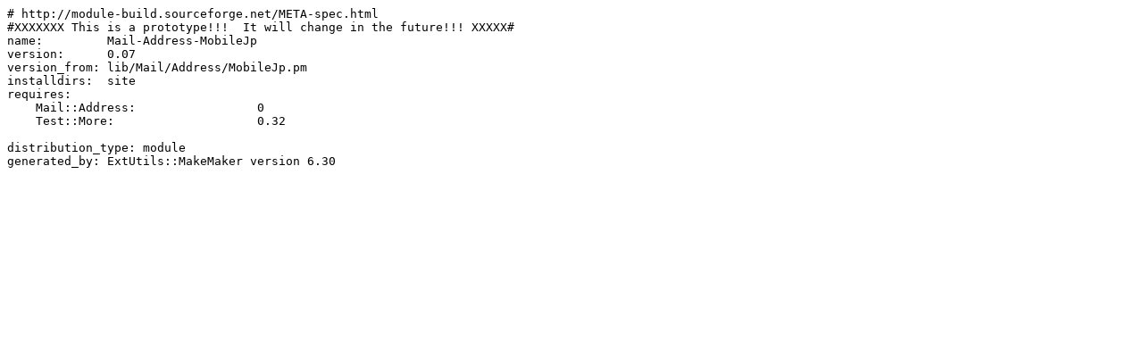

--- FILE ---
content_type: text/plain; charset=UTF-8
request_url: https://mirror.math.princeton.edu/pub/CPAN/authors/id/M/MI/MIYAGAWA/Mail-Address-MobileJp-0.07.meta
body_size: 403
content:
# http://module-build.sourceforge.net/META-spec.html
#XXXXXXX This is a prototype!!!  It will change in the future!!! XXXXX#
name:         Mail-Address-MobileJp
version:      0.07
version_from: lib/Mail/Address/MobileJp.pm
installdirs:  site
requires:
    Mail::Address:                 0
    Test::More:                    0.32

distribution_type: module
generated_by: ExtUtils::MakeMaker version 6.30
